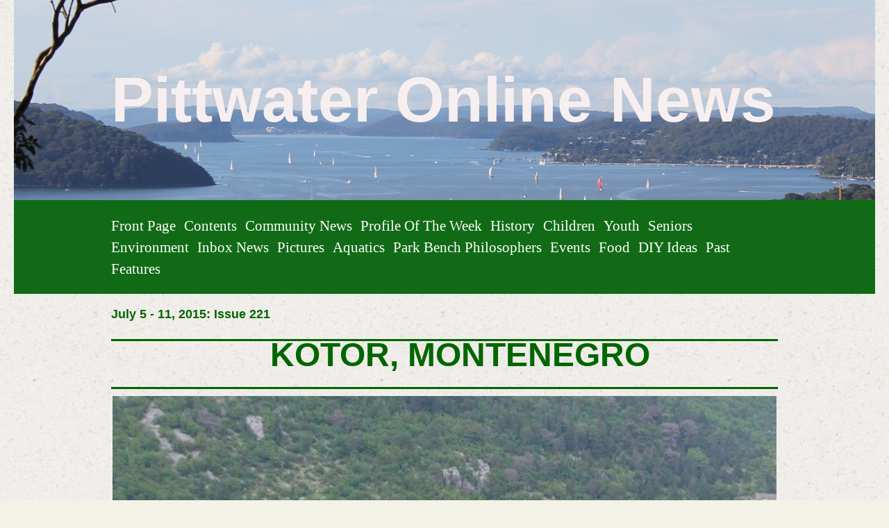

--- FILE ---
content_type: text/html; charset=utf-8
request_url: https://www.pittwateronlinenews.com/kotor---montenegro-by-george-repin.php
body_size: 14711
content:
<!DOCTYPE html>
<!--[if lt IE 7]>      <html class="no-js lt-ie9 lt-ie8 lt-ie7"> <![endif]-->
<!--[if IE 7]>         <html class="no-js lt-ie9 lt-ie8"> <![endif]-->
<!--[if IE 8]>         <html class="no-js lt-ie9"> <![endif]-->
<!--[if gt IE 8]><!--> <html class="no-js"> <!--<![endif]-->
    <head>
        <meta name="viewport" content="width=device-width, initial-scale=1.0">

        <!-- normalize and html5 boilerplate resets -->
        <link rel="stylesheet" href="templates/SuperFlat_v2/resources/css/reset.css">
        <link rel="stylesheet" href="templates/SuperFlat_v2/resources/css/less.build.css">

        <!--[if lte IE 9]>
        <script src="templates/SuperFlat_v2/resources/js/html5shiv.js"></script>
        <script src="templates/SuperFlat_v2/resources/js/html5shiv-printshiv.js"></script>
        <![endif]-->

        <meta http-equiv="content-type" content="text/html; charset=utf-8" />


<title>Pittwater Online News</title>



<meta name="description" content="" />
<meta name="keywords" content="" />


  
  <!-- Start of user defined header tracking codes -->
  <script type="text/javascript">

  var _gaq = _gaq || [];
  _gaq.push(['_setAccount', 'UA-22552585-1']);
  _gaq.push(['_trackPageview']);

  (function() {
    var ga = document.createElement('script'); ga.type = 'text/javascript'; ga.async = true;
    ga.src = ('https:' == document.location.protocol ? 'https://ssl' : 'http://www') + '.google-analytics.com/ga.js';
    var s = document.getElementsByTagName('script')[0]; s.parentNode.insertBefore(ga, s);
  })();

</script>
  <!-- End of user defined header tracking codes -->


  <style type="text/css" id="styleCSS">
    /*
    Some Style Themes enhanced with background textures provided by http://subtlepatterns.com/
*/

body {
    	background-color: #f2f2e6;

    background-image: url(classes/commons/resources/images/backgrounds/rice_paper.png?1001144);
    background-repeat: repeat;
    background-attachment: fixed;
    background-position: top left;
    background-size: auto;
}

/* IOS devices 'bgd-att: fixed' solution */
@media only screen and (max-device-width: 1366px) {
    .bgd-attachment-fixed {
        background-image: none;
    }
    .bgd-attachment-fixed:after {
        content: '';
        position: fixed;
        top: 0;
        left: 0;
        right: 0;
        width: 100%;
        height: 100%;
        background-image: url(classes/commons/resources/images/backgrounds/rice_paper.png?1001144);
        background-repeat: repeat;
        background-position: top left;
        background-size: auto;
        z-index: -2;
    }
}

.Text_2_Default,
.yola_inner_heading_wrap {
  word-wrap: break-word;
}

.yola_bg_overlay{
    display:table;
    table-layout: fixed;
    min-height: 100vh;
    min-width: 100%;
    width:100%;
    height:100%;
}
.yola_outer_content_wrapper {
    padding-top: 0px;
    padding-right: 1.23rem;
    
    padding-left: 1.23rem;
}
.yola_inner_bg_overlay {
    display: table-cell;
    width:100%;
    min-height: 100vh;
    
    vertical-align: top;
}

.yola_banner_wrap {
    text-align: center;
    margin: 0 auto;
}

.yola_outer_heading_wrap {
    text-align: center;
    margin: 0 auto;
    display: table;
    width:100%;
    text-align: center;
    background-attachment: scroll;
    
    
    background-position: center center;
    background-size: auto;
    background-repeat: no-repeat;
    background-image: url(resources/SouthernCrossWildlifeSaversPossumTea%20108.jpg);
}

.yola_inner_heading_wrap {
    display: table-cell;
    vertical-align: middle;
    margin: 0 auto;
    text-align: center;
    
}

.yola_innermost_heading_wrap {
    margin: 0 auto;
    max-width: 960px;
    padding-top:6.2rem;
    padding-right:0rem;
    padding-bottom:6.2rem;
    padding-left:0rem;
}

.yola_banner_wrap nav {
    margin: 0 auto;
    
    padding-top:1.3rem;
    
    padding-bottom:1.3rem;
    
    	background-color: #116b16;

}

.yola_inner_nav_wrap {
    margin: 0 auto;
    max-width: 960px;
}

.yola_banner_wrap nav ul.sys_navigation {
    text-align: left;
}

.yola_banner_wrap h1 {
    text-align: left;
    margin:0;
}

.yola_site_tagline {
    margin:0;
    font-family: 'Montserrat';
    
    font-size: 2.2rem;
    color: #000000;
    text-decoration: none;
    letter-spacing: 5px;
    line-height: 1.5em;
    text-transform: uppercase;
    
}

.yola_site_tagline span {
    display: inline-block;
    margin: 10px 0 0 0;
    
    
    
    
    
}

ul.sys_navigation {
    margin: 0;
    padding: 0;
    text-align: center;
}

ul.sys_navigation li {
    display: inline;
    list-style-type: none;
    margin:0 8px 0 0;
}

.yola_inner_nav_wrap ul.sys_navigation li:last-child {
    margin:0;
}

.yola_content_wrap {
    margin:0 auto;
    max-width: 960px;
    
}

.yola_content_column {
	margin:0 auto;
    min-height:200px;
    max-width: 960px;
}

.yola_inner_content_column {
    padding-top:1.3rem;
    
    
    
}

.yola_inner_footer_wrap {
    padding: 0 20px;
}

div[id*='sys_region_'] {
    padding-left: 0 ! important;
    padding-right: 0 ! important;
}

.yola_site_logo {
    
}

#sys_heading.yola_hide_logo img {
    display:none;
}
#sys_heading.yola_hide_logo span {
    display:inline;
}

#sys_heading.yola_show_logo img {
    display:inline;
    max-width: 100%;
    height: auto;
}
a#sys_heading.yola_show_logo {
    font-size:14px;
}
#sys_heading.yola_show_logo span {
    display:none;
}

.yola_footer_wrap {
    margin:0 auto;
    max-width: 960px;
}

.yola_footer_column {
    margin:0 auto;
    max-width: 960px;
    display: none;
}

footer {
    padding-top: 1.3rem;
    padding-right: 0.6rem;
    padding-bottom: 1.3rem;
    padding-left: 0.6rem;
    font-family: 'Source Sans Pro';
    font-size: 1rem;
    color: #000000;
    line-height: 1.5em;
    letter-spacing: 2px;
    text-transform: none;
    
}

span.yola_footer_socialbuttons{
    display:inline-block;
    line-height:0;
    margin:0;
    padding:0;
    display:inline-block;
    position:static;
    float:left;
    width:146px;
    height:20px;
    display: none;
}

.sys_yola_form .submit,
.sys_yola_form input.text,
.sys_yola_form input.email,
.sys_yola_form input.tel,
.sys_yola_form input.url,
.sys_yola_form textarea {
    font-family: 'Arial','Arial Unicode MS';
    font-size: 1rem;
    line-height: 1.2em;
    letter-spacing: 0px;
    text-transform: none;
}

div.sys_yola_form {
    padding:0 !important;
}

div.sys_yola_form form{
    margin:0 !important;
    padding:0 !important;
}

.sys_layout h2, .sys_txt h2, .sys_layout h3, .sys_txt h3, .sys_layout h4, .sys_txt h4, .sys_layout h5, .sys_txt h5, .sys_layout h6, .sys_txt h6, .sys_layout p, .sys_txt p {
    margin-top:0;
}


div[id*='sys_region_'] {
    padding:0 !important;
}

blockquote {
    margin-top: 10px;
    margin-bottom: 10px;
    margin-left: 50px;
    padding-left: 15px;
    border-left: 3px solid #000000;;
    
    
    
    
    
    
    
    font-style: italic;
}

.mob_menu {
  display: none;
}

.new-text-widget img, .old_text_widget img {
  max-width: 100%;
}

/* A rendered screen width > 736px excludes event the largest of mobile
 * phones such as the iPhone 6+ in landscape mode. Everything smaller than
 * these devices will have the following styles applied.
 */
@media only screen and (max-width: 736px) {
  html {
    font-size: 80%;
  }

  #sys_heading {
    word-wrap: break-word;
    word-break: break-word;
  }

  .small_device_hide {
    opacity: 0;
  }

  .yola_bg_overlay, .yola_inner_bg_overlay {
     display: block;
  }

  /* Zero out padding of the heading wrapper */
  .yola_inner_heading_wrap.top .yola_innermost_heading_wrap,
  .yola_inner_heading_wrap.bottom .yola_innermost_heading_wrap,
  .yola_inner_heading_wrap.left .yola_innermost_heading_wrap,
  .yola_inner_heading_wrap.right .yola_innermost_heading_wrap {
      padding-left: 0;
      padding-right: 0;
  }

  /* Make all image widgets center aligned */
 .Image_Default img {
      display: block;
      margin: 0 auto;
  }

  /* Center button widgets in column dividers */
  .column_divider .sys_button {
      text-align: center;
  }

  /* Make column dividers snap to one over another */
  .yola_inner_heading_wrap.left #yola_heading_block, .yola_inner_heading_wrap.right #yola_heading_block {
      float: none;
  }

  #sys_heading {
      word-wrap: break-word;
      word-break: break-word;
  }

  body .column_divider .left, body .column_divider .right {
      width: 100%;
      padding-left: 0;
      padding-right: 0;
  }

  .mob_menu a:visited {
      color: #fff;
  }

  .mob_menu {
      display: block;
      background-color: #fff;
      z-index: 1;
      background: #f2f2e6;
      
      background: rgba(17,107,22,1.00);
  }

  .mob_menu.menu_open {
      position: absolute;
      min-height: 100%;
      
      margin: 0;
      top: 0;
      left: 0;
      right: 0;
  }

  .mob_menu.menu_open ~ header {
    display: none;
  }

  .yola_outer_content_wrapper {
      display: block;
      padding-top: 0;
  }

  .mob_menu_overlay {
      display: none;
  }

  .menu_open .mob_menu_overlay  {
      display: block;
  }

  .mob_menu_toggle {
      display: block;
      padding-top: 5%;
      padding-bottom: 6%;
      text-align: center;
      color: #666;
      cursor: pointer;
  }
  .mob_submenu_toggle {
      list-style: none;
      text-align: center;
      padding: 0;
      margin: 0;
  }
  #sys_heading span {
      font-size: 35px;
  }
  .sys_navigation {
      display: none;
  }

  .mobile_ham {
      stroke: #ffffff;
  }

  .mobile_quit {
      display: none;
  }

  .menu_open .mobile_ham {
      display: none;
  }

  .menu_open .mobile_quit {
      display: inline;
      stroke: #ffffff;
  }

  .mob_menu_list {
      font-family: 'Archivo Narrow';
      font-weight: lighter;
      margin: 0;
      font-size: 2.2em;
      line-height: 2;
      letter-spacing: 0.1em;
      list-style: none;
      text-align: center;
      padding: 0;
      -webkit-animation-duration: .2s;
      -webkit-animation-fill-mode: both;
      -webkit-animation-name: fadeInUp;
      -moz-animation-duration: .2s;
      -moz-animation-fill-mode: both;
      -moz-animation-name: fadeInUp;
      -o-animation-duration: .2s;
      -o-animation-fill-mode: both;
      -o-animation-name: fadeInUp;
      animation-duration: .2s;
      animation-fill-mode: both;
      animation-name: fadeInUp;
  }

  .mob_menu_overlay .mob_menu_list a {
      color: #ffffff;
  }

  .mob_more_toggle {
      cursor: pointer;
      background: none;
      border: none;
      outline: none;
      padding: 8px;
      margin-bottom: -2.5%;
      margin-left: 0.5%;
      stroke: #ffffff;
  }

  .up_arrow {
      display: none;
  }

  .sub_menu_open svg .down_arrow {
      display: none;
  }

  .sub_menu_open .up_arrow {
      display: inline;
  }

  .mob_menu_overlay .mob_menu_list .selected a {
      color: #a2deab;
  }

  .sub_menu_open a {
      color: #a2deab;
  }

  .mob_menu_list .sub_menu_open a {
      color: #a2deab;
  }

  .sub_menu_open .mob_more_toggle {
      stroke: #a2deab;
  }

  .mob_submenu_list {
      font-family: 'Archivo Narrow';
      font-weight: lighter;
      list-style: none;
      text-align: center;
      padding: 0 0 5% 0;
      margin: 0;
      line-height: 1.6;
      display: none;
      -webkit-animation-duration: .2s;
      -webkit-animation-fill-mode: both;
      -webkit-animation-name: fadeInUp;
      -moz-animation-duration: .2s;
      -moz-animation-fill-mode: both;
      -moz-animation-name: fadeInUp;
      -o-animation-duration: .2s;
      -o-animation-fill-mode: both;
      -o-animation-name: fadeInUp;
      animation-duration: .2s;
      animation-fill-mode: both
      animation-name: fadeInUp;
  }

  .sub_menu_open .mob_submenu_list{
      display: block;
  }

  .mob_submenu_items {
      font-size: 0.75em;
  }
  .mob_menu_list .mob_nav_selected {
      color: #a2deab;
  }

  .menu_open ~ .yola_outer_content_wrapper {
      display: none;
  }

  .new-text-widget img, .old_text_widget img {
    height: auto;
  }

  @-webkit-keyframes fadeInUp {
    0% {
      opacity: 0;
      -webkit-transform: translate3d(0, 100%, 0);
      transform: translate3d(0, 100%, 0);
    }
    100% {
      opacity: 1;
      -webkit-transform: none;
      transform: none;
    }
  }

  @-moz-keyframes fadeInUp {
    0% {
      opacity: 0;
      -moz-transform: translate3d(0, 100%, 0);
      transform: translate3d(0, 100%, 0);
    }
    100% {
      opacity: 1;
      -moz-transform: none;
      transform: none;
    }
  }

  @-o-keyframes fadeInUp {
    0% {
      opacity: 0;
      -o-transform: translate3d(0, 100%, 0);
      transform: translate3d(0, 100%, 0);
    }
    100% {
      opacity: 1;
      -o-transform: none;
      transform: none;
    }
  }

  @keyframes fadeInUp {
    0% {
      opacity: 0;
      transform: translate3d(0, 100%, 0);
    }
    100% {
      opacity: 1;
      transform: none;
    }
  }

}
  </style>


<script src="//ajax.googleapis.com/ajax/libs/webfont/1.4.2/webfont.js" type="text/javascript"></script>

      <style type="text/css">
      @import url("//fonts.sitebuilderhost.net/css?family=Montserrat%3Aregular|Archivo+Narrow%3Aregular&subset=latin,latin-ext");
    </style>
  
  <style type="text/css" id="styleOverrides">
    /* ======================
*
*  Site Style Settings
*
=========================*/
/* Paragraph text (p) */

.content p, #content p, .HTML_Default p, .Text_Default p, .sys_txt p, .sys_txt a, .sys_layout p, .sys_txt, .sys_layout  {
    font-family: 'Arial','Arial Unicode MS';
    
    font-size: 1rem;
    color: #000000;
    line-height: 1.2em;
    letter-spacing: 0px;
    text-transform: none;
}

/* Navigation */
.sys_navigation a, .ys_menu_2, div#menu ul, div#menu ul li a, ul.sys_navigation li a, div.sys_navigation ul li.selected a, div.sys_navigation ul li a, #navigation li a, div.ys_menu ul a:link, div.ys_menu ul a:visited, div.ys_nav ul li a, #sys_banner ul li a {
    font-family: 'Archivo Narrow';
    
    font-size: 1.3rem;
    color: #ffffff;
    text-decoration: none;
    letter-spacing: 0px;
    line-height: 1.5em;
    text-transform: capitalize;
}


/* Navigation:selected */
div.sys_navigation ul li.selected a, div#menu ul li.selected a, #navigation li.selected a, div.ys_menu ul li.selected a:link, div.ys_menu ul li.selected a:visited, div.ys_nav ul li.selected a, #sys_banner ul li.selected a {
    color: #a2deab;
}

/* Navigation:hover */
div.sys_navigation ul li a:hover, div#menu ul li a:hover, #navigation li a:hover, div.ys_menu ul a:hover, div.ys_nav ul li a:hover, div.ys_menu ul li a:hover, #sys_banner ul li a:hover {
    color: #a2deab;
}

/* Site Title */
#sys_heading, a#sys_heading, #sys_banner h1 a, #header h1 a, div#heading h1 a {
    font-family: 'Arial','Arial Unicode MS';
    
    font-size: 5.68rem;
    color: #f7efef;
    text-decoration: none;
    letter-spacing: 0rem;
    line-height: 1em;
    text-transform: none;
}

/* Hyperlinks (a, a:hover, a:visited) */
a, .sys_txt a:link, .sys_layout a:link {color: #1221eb;}
a, .sys_txt a:link, .sys_layout a:link {text-decoration: none;}
a:visited, .sys_txt a:visited, .sys_layout a:visited {color: #0e78f0;}
a:hover, .sys_txt a:hover, .sys_layout a:hover {color: #000000;}
a:hover, .sys_txt a:hover, .sys_layout a:hover {text-decoration: underline;}

/* Headings (h2, h3, h4, h5, h6) */
.sys_layout h2, .sys_txt h2 {
    font-family: 'Arial','Arial Unicode MS';
    font-weight: bold;
    font-size: 2.4rem;
    color: #0d0101;
    text-decoration: none;
    letter-spacing: 0px;
    line-height: 1.1em;
    text-transform: capitalize;
}

.sys_layout h2 a, .sys_layout h2 a:link, .sys_layout h2 a:hover, .sys_layout h2 a:visited {
    font-family: 'Arial','Arial Unicode MS';
    font-weight: bold;
    font-size: 2.4rem;
    color: #0d0101;
    letter-spacing: 0px;
    line-height: 1.1em;
    text-transform: capitalize;
}

.sys_layout h3, .sys_txt h3 {
    font-family: 'Arial','Arial Unicode MS';
    
    font-size: 1.3rem;
    color: #000000;
    text-decoration: none;
    letter-spacing: 2px;
    line-height: 0.8em;
    text-transform: uppercase;
}

.sys_layout h3 a, .sys_layout h3 a:link, .sys_layout h3 a:hover, .sys_layout h3 a:visited {
    font-family: 'Arial','Arial Unicode MS';
    
    font-size: 1.3rem;
    color: #000000;
    letter-spacing: 2px;
    line-height: 0.8em;
    text-transform: uppercase;
}

.sys_layout h4, .sys_txt h4 {
    font-family: 'Arial','Arial Unicode MS';
    
    font-size: 1rem;
    color: #000000;
    text-decoration: none;
    letter-spacing: 1px;
    line-height: 1.3em;
    text-transform: uppercase;
}

.sys_layout h4 a, .sys_layout h4 a:link, .sys_layout h4 a:hover, .sys_layout h4 a:visited {
    font-family: 'Arial','Arial Unicode MS';
    
    font-size: 1rem;
    color: #000000;
    letter-spacing: 1px;
    line-height: 1.3em;
    text-transform: uppercase;
}

.sys_layout h5, .sys_txt h5 {
    font-family: 'Arial','Arial Unicode MS';
    
    font-size: 0.8rem;
    color: #000000;
    text-decoration: none;
    letter-spacing: 1px;
    line-height: 1.5em;
    text-transform: uppercase;
}

.sys_layout h5 a, .sys_layout h5 a:link, .sys_layout h5 a:hover, .sys_layout h5 a:visited {
    font-family: 'Arial','Arial Unicode MS';
    
    font-size: 0.8rem;
    color: #000000;
    letter-spacing: 1px;
    line-height: 1.5em;
    text-transform: uppercase;
}

.sys_layout h6, .sys_txt h6 {
    font-family: 'Arial','Arial Unicode MS';
    
    font-size: 0.7rem;
    color: #000000;
    text-decoration: none;
    letter-spacing: 1px;
    line-height: 1.5em;
    text-transform: uppercase;
}

.sys_layout h6 a, .sys_layout h6 a:link, .sys_layout h6 a:hover, .sys_layout h6 a:visited {
    font-family: 'Arial','Arial Unicode MS';
    
    font-size: 0.7rem;
    color: #000000;
    letter-spacing: 1px;
    line-height: 1.5em;
    text-transform: uppercase;
}

/*button widget*/
.sys_layout .sys_button a, .sys_layout .sys_button a:link, .sys_layout .sys_button a:visited {
    display:inline-block;
    text-decoration: none;
}
.sys_layout .sys_button a:link, .sys_layout .sys_button a:visited {
    cursor:pointer;
}
.sys_layout .sys_button a {
    cursor:default;
}

.sys_layout .sys_button.square a, .sys_layout .sys_button.square a:link {
    border-radius:0px;
}
.sys_layout .sys_button.rounded a, .sys_layout .sys_button.rounded a:link {
    border-radius:3px;
}
.sys_layout .sys_button.pill a, .sys_layout .sys_button.pill a:link {
    border-radius:90px;
}

/*button sizes*/
.sys_layout .sys_button.small a, .sys_layout .sys_button.small a:link, .sys_layout .sys_button.small a:visited {font-size: 0.8rem;padding-top:0.6rem;padding-bottom:0.6rem;padding-left:1.5rem;padding-right:1.5rem;}
.sys_layout .sys_button.medium a, .sys_layout .sys_button.medium a:link, .sys_layout .sys_button.medium a:visited {font-size: 0.9rem;padding-top:0.9rem;padding-bottom:0.9rem;padding-left:2.3rem;padding-right:2.3rem;}
.sys_layout .sys_button.large a, .sys_layout .sys_button.large a:link, .sys_layout .sys_button.large a:visited {font-family: 'Montserrat';font-size: 1.3rem;padding-top:1.3rem;padding-bottom:1.3rem;padding-left:4.4rem;padding-right:4.4rem;}

/*button styles:small*/
.sys_layout .sys_button.small.outline a, .sys_layout .sys_button.small.outline a:link {
    border-color:#333333;
    color: #333333;
    border-style: solid;
    border-width: 2px;
}
.sys_layout .sys_button.small.outline a:visited {
    color: #333333;
}
.sys_layout .sys_button.small.solid a, .sys_layout .sys_button.small.solid a:link {
    	background-color: #333333;

    color: #ffffff;
    border-color:#333333;
    border-style: solid;
    border-width: 2px;
}
.sys_layout .sys_button.small.solid a:visited {
    color: #ffffff;
}
.sys_layout .sys_button.small.outline a:hover {
    background-color: #333333;
    color: #ffffff;
    text-decoration: none;
}

/*button styles:medium*/
.sys_layout .sys_button.medium.outline a, .sys_layout .sys_button.medium.outline a:link {
    border-color:#333333;
    color: #333333;
    border-style: solid;
    border-width: 2px;
}
.sys_layout .sys_button.medium.outline a:visited {
    color: #333333;
}
.sys_layout .sys_button.medium.solid a, .sys_layout .sys_button.medium.solid a:link {
    	background-color: #333333;

    color: #ffffff;
    border-color:#333333;
    border-style: solid;
    border-width: 2px;
}
.sys_layout .sys_button.medium.solid a:visited {
    color: #ffffff;
}
.sys_layout .sys_button.medium.outline a:hover {
    background-color: #333333;
    color: #ffffff;
    text-decoration: none;
}
/*button styles:large*/
.sys_layout .sys_button.large.outline a, .sys_layout .sys_button.large.outline a:link {
    border-color:rgba(39,99,48,1.00);
    color: rgba(39,99,48,1.00);
    border-style: solid;
    border-width: 2px;
}
.sys_layout .sys_button.large.outline a:visited {
    color: rgba(39,99,48,1.00);
}
.sys_layout .sys_button.large.solid a, .sys_layout .sys_button.large.solid a:link {
    	background-color: #276330;

    color: #ffffff;
    border-color:rgba(39,99,48,1.00);
    border-style: solid;
    border-width: 2px;
}
.sys_layout .sys_button.large.solid a:visited {
    color: #ffffff;
}
.sys_layout .sys_button.large.outline a:hover {
    background-color: rgba(39,99,48,1.00);
    color: #ffffff;
    text-decoration: none;
}

.sys_layout .sys_button.solid a:hover {
    text-decoration: none;
    opacity: .8;
}  </style>

  



<script type="text/javascript" src="//ajax.googleapis.com/ajax/libs/jquery/1.11.1/jquery.min.js"></script>
<script type="text/javascript">window.jQuery || document.write('<script src="/components/bower_components/jquery/dist/jquery.js"><\/script>')</script>
<link rel="stylesheet" type="text/css" href="classes/commons/resources/flyoutmenu/flyoutmenu.css?1001144" />
<script type="text/javascript" src="classes/commons/resources/flyoutmenu/flyoutmenu.js?1001144"></script>
<link rel="stylesheet" type="text/css" href="classes/commons/resources/global/global.css?1001144" />


<script type="text/javascript">
  var swRegisterManager = {
    goals: [],
    add: function(swGoalRegister) {
      this.goals.push(swGoalRegister);
    },
    registerGoals: function() {
      while(this.goals.length) {
        this.goals.shift().call();
      }
    }
  };

  window.swPostRegister = swRegisterManager.registerGoals.bind(swRegisterManager);
</script>

  
  
  
  
  
  

    </head>
    <body id="sys_background" lang="en" class="bgd-attachment-fixed">
        
        <div class="yola_bg_overlay">
            <div class="yola_inner_bg_overlay">
              <div class="yola_outer_content_wrapper">
                                        <nav class="mob_menu">
                      <div class="mob_menu_toggle"><!--Mobile Nav Toggle-->
                          <svg class="mobile_ham" width="40" height="25">
                            <line x1="0" y1="3" x2="40" y2="3" stroke-width="2"/>
                            <line x1="0" y1="13" x2="40" y2="13" stroke-width="2"/>
                            <line x1="0" y1="23" x2="40" y2="23" stroke-width="2"/>
                          </svg>
                          <svg class="mobile_quit" width="26" height="50">
                              <line x1="0" y1="1" x2="26" y2="25" stroke-width="2"/>
                              <line x1="0" y1="25" x2="26" y2="1" stroke-width="2"/>
                          </svg>
                      </div>
                      <div class="mob_menu_overlay"> <!--Mobile Nav Overlay-->
                          <ul class="mob_menu_list">
      <li class="">
      <a href="./" title="Front Page">Front Page</a>
              <svg class="mob_more_toggle" x="0px" y="0px" height="24" width="24" viewBox="0 0 24 24" enable-background="new 0 0 24 24" xml:space="preserve">
          <circle cx="12" cy="12" r="11" stroke-width="1.5" fill="none" />
          <line class="down_arrow" x1="5" y1="10" x2="12" y2="17" stroke-width="2" />
          <line class="down_arrow" x1="12" y1="17" x2="19" y2="10" stroke-width="2" />
          <line class="up_arrow" x1="5" y1="15" x2="12" y2="8" stroke-width="2" />
          <line class="up_arrow" x1="12" y1="8" x2="19" y2="15" stroke-width="2" />
        </svg>
        <ul class="mob_submenu_list">
                      <li>
              <a class="mob_submenu_items" href="about-us.php" title="About us">About us</a>
            </li>
                      <li>
              <a class="mob_submenu_items" href="contact-us.php" title="Contact us">Contact us</a>
            </li>
                  </ul>
            </li>
      <li class="">
      <a href="contents.php" title="Contents">Contents</a>
          </li>
      <li class="">
      <a href="community-news.php" title="Community News">Community News</a>
          </li>
      <li class="">
      <a href="profile-of-the-week.php" title="Profile of the Week">Profile of the Week</a>
          </li>
      <li class="">
      <a href="history.php" title="History">History</a>
          </li>
      <li class="">
      <a href="children.php" title="Children">Children</a>
          </li>
      <li class="">
      <a href="youth.php" title="Youth">Youth</a>
          </li>
      <li class="">
      <a href="seniors.php" title="Seniors">Seniors</a>
          </li>
      <li class="">
      <a href="environment.php" title="Environment">Environment</a>
          </li>
      <li class="">
      <a href="inbox-news.php" title="Inbox News">Inbox News</a>
          </li>
      <li class="">
      <a href="pictures.php" title="Pictures">Pictures</a>
          </li>
      <li class="">
      <a href="aquatics.php" title="Aquatics">Aquatics</a>
          </li>
      <li class="">
      <a href="park-bench-philosophers.php" title="Park Bench Philosophers">Park Bench Philosophers</a>
          </li>
      <li class="">
      <a href="events-in-sydney.php" title="Events">Events</a>
          </li>
      <li class="">
      <a href="food.php" title="Food">Food</a>
          </li>
      <li class="">
      <a href="diy-ideas.php" title="DIY Ideas">DIY Ideas</a>
          </li>
      <li class="">
      <a href="past-features.php" title="Past Features">Past Features</a>
          </li>
  </ul>
                      </div>
                    </nav>
                    
                    <header role="banner">
                                                <div class="yola_banner_wrap">
                            <div id="sys_banner" class="yola_outer_heading_wrap">
                                <div class="yola_inner_heading_wrap">
                                    <div class="yola_innermost_heading_wrap">
                                        <h1>
                                            <a id="sys_heading" class="yola_hide_logo" href="./">
                                                <img class="yola_site_logo" src="" alt="Pittwater Online News" >
                                                <span>Pittwater Online News</span>
                                            </a>
                                        </h1>
                                        <h2 class="yola_site_tagline" style="display:none"><span></span></h2>
                                    </div>
                                </div>
                            </div>
                            <nav role="navigation" class="small_device_hide">
                                <div class="yola_inner_nav_wrap">
                                    <div class='sys_navigation'>
                                        <ul class="sys_navigation">
                    <li id="ys_menu_0">
                    <a href="./" title="Front Page">Front Page</a>
        </li>
                    <li id="ys_menu_1">
                    <a href="contents.php" title="Contents">Contents</a>
        </li>
                    <li id="ys_menu_2">
                    <a href="community-news.php" title="Community News">Community News</a>
        </li>
                    <li id="ys_menu_3">
                    <a href="profile-of-the-week.php" title="Profile of the Week">Profile of the Week</a>
        </li>
                    <li id="ys_menu_4">
                    <a href="history.php" title="History">History</a>
        </li>
                    <li id="ys_menu_5">
                    <a href="children.php" title="Children">Children</a>
        </li>
                    <li id="ys_menu_6">
                    <a href="youth.php" title="Youth">Youth</a>
        </li>
                    <li id="ys_menu_7">
                    <a href="seniors.php" title="Seniors">Seniors</a>
        </li>
                    <li id="ys_menu_8">
                    <a href="environment.php" title="Environment">Environment</a>
        </li>
                    <li id="ys_menu_9">
                    <a href="inbox-news.php" title="Inbox News">Inbox News</a>
        </li>
                    <li id="ys_menu_10">
                    <a href="pictures.php" title="Pictures">Pictures</a>
        </li>
                    <li id="ys_menu_11">
                    <a href="aquatics.php" title="Aquatics">Aquatics</a>
        </li>
                    <li id="ys_menu_12">
                    <a href="park-bench-philosophers.php" title="Park Bench Philosophers">Park Bench Philosophers</a>
        </li>
                    <li id="ys_menu_13">
                    <a href="events-in-sydney.php" title="Events">Events</a>
        </li>
                    <li id="ys_menu_14">
                    <a href="food.php" title="Food">Food</a>
        </li>
                    <li id="ys_menu_15">
                    <a href="diy-ideas.php" title="DIY Ideas">DIY Ideas</a>
        </li>
                    <li id="ys_menu_16">
                    <a href="past-features.php" title="Past Features">Past Features</a>
        </li>
    </ul>
            <div id="ys_submenu_0" class="ys_submenu">
            <div class='ys_submenu_inner'>
                <ul>
                                            <li>
                            <a href="about-us.php">About us</a>
                        </li>
                                            <li>
                            <a href="contact-us.php">Contact us</a>
                        </li>
                                    </ul>
            </div>
        </div>
                                                                                     
<script>
/* jshint ignore:start */
$(document).ready(function() {
    flyoutMenu.initFlyoutMenu(
        [{"name":"Front Page","title":"Front Page","href":".\/","children":[{"name":"About us","title":"About us","href":"about-us.php"},{"name":"Contact us","title":"Contact us","href":"contact-us.php"}]},{"name":"Contents","title":"Contents","href":"contents.php","children":[]},{"name":"Community News","title":"Community News","href":"community-news.php","children":[]},{"name":"Profile of the Week","title":"Profile of the Week","href":"profile-of-the-week.php","children":[]},{"name":"History","title":"History","href":"history.php","children":[]},{"name":"Children","title":"Children","href":"children.php","children":[]},{"name":"Youth","title":"Youth","href":"youth.php","children":[]},{"name":"Seniors","title":"Seniors","href":"seniors.php","children":[]},{"name":"Environment","title":"Environment","href":"environment.php","children":[]},{"name":"Inbox News","title":"Inbox News","href":"inbox-news.php","children":[]},{"name":"Pictures","title":"Pictures","href":"pictures.php","children":[]},{"name":"Aquatics","title":"Aquatics","href":"aquatics.php","children":[]},{"name":"Park Bench Philosophers","title":"Park Bench Philosophers","href":"park-bench-philosophers.php","children":[]},{"name":"Events","title":"Events","href":"events-in-sydney.php","children":[]},{"name":"Food","title":"Food","href":"food.php","children":[]},{"name":"DIY Ideas","title":"DIY Ideas","href":"diy-ideas.php","children":[]},{"name":"Past Features","title":"Past Features","href":"past-features.php","children":[]}]
    , 'flyover');
});
/* jshint ignore:end */
</script>

                                    </div>
                                    <div style="clear:both;"></div>
                                </div>
                            </nav>
                        </div>
                        
                    </header>

                    <main class="yola_content_wrap" role="main">
                        <div class="yola_content_column">
                            <div class="yola_inner_content_column clearFix">
                                <style media="screen">
  .layout_1-column {
    width: 100%;
    padding: 0;
    margin: 0;
  }

  .layout_1-column:after {
    content: "";
    display: table;
    clear: both;
  }

  .zone_top {
    margin: 0;
    padding: 5px;
    vertical-align: top;
    line-height: normal;
    min-width: 100px;
  }
</style>

<div class="layout_1-column sys_layout">
    <div id="layout_row1">
        <div id="sys_region_1" class="zone_top" ><div id="Ibd749c19bbef417fbe6a32e575b41b2c" style="display:block;clear: both;" class="Text_Default"><style>.old_text_widget img {max-width: 100%;height: auto;}.old_text_wdiget {margin: 0;padding: 0;overflow: hidden;color: ;font: ;background-color: ;}</style><div id="Ibd749c19bbef417fbe6a32e575b41b2c_sys_txt" class="sys_txt old_text_widget clear_fix"><div id="I29915" class="Text_Default" style="font-family: Arial, Helvetica, sans-serif; clear: both;"><div id="I29915_sys_txt" class="sys_txt old_text_widget clear_fix" style="font-family: Arial, Helvetica, sans-serif; margin: 0px; padding: 0px;"><p style="font-family: Arial, Helvetica, sans-serif;"><strong><font size="4" color="#006600" face="Arial, Arial Unicode MS">July 5 - 11, 2015: Issue 221</font></strong></p></div></div><div id="I34289" class="Horizontal_Line_Default" style="font-family: Arial, Helvetica, sans-serif; clear: both; margin: 10px 0px;"><div style="border-bottom-width: 3px; border-bottom-style: solid; border-bottom-color: rgb(0, 102, 0); font-size: 0px; padding: 0px; margin: 0px; height: 0px; line-height: 0;"></div></div><div id="I52170" class="Text_Default" style="font-family: Arial, Helvetica, sans-serif; clear: both;"><div id="I52170_sys_txt" class="sys_txt old_text_widget clear_fix" style="font-family: Arial, Helvetica, sans-serif; margin: 0px; padding: 0px;"><p style="font-family: Arial, Helvetica, sans-serif; text-align: center;"><font size="7"><span style="color: rgb(0, 102, 0);">&nbsp;</span><span style="color: rgb(0, 102, 0);">&nbsp;</span></font><span style="color: rgb(0, 102, 0); font-size: xx-large;">&nbsp;</span><span style="color: rgb(0, 102, 0); font-size: xx-large;">&nbsp;</span><b style="color: rgb(0, 102, 0);"><font size="7">KOTOR, MONTENEGRO</font></b></p></div></div><div id="I47392" class="Horizontal_Line_Default" style="font-family: Arial, Helvetica, sans-serif; clear: both; margin: 10px 0px;"><div style="border-bottom-width: 3px; border-bottom-style: solid; border-bottom-color: rgb(0, 102, 0); font-size: 0px; padding: 0px; margin: 0px; height: 0px; line-height: 0;"></div></div><div id="I8542a0fbf40f44acd27277d74fb6ce99" class="Image_Default" style="font-family: Arial, Helvetica, sans-serif; clear: both; text-align: center;"><img id="I8542a0fbf40f44acd27277d74fb6ce99_img" src="https://www.pittwateronlinenews.com/resources/P1000626%20-%20Edit.jpg.opt940x653o0%2C0s940x653.jpg" style="box-sizing: border-box; width: 956px; border: none;"></div><div id="Iea553ed5c60642e7eaf6398d427d9603" class="Text_Default" style="font-family: Arial, Helvetica, sans-serif; clear: both;"><div id="Iea553ed5c60642e7eaf6398d427d9603_sys_txt" class="sys_txt old_text_widget clear_fix" style="font-family: Arial, Helvetica, sans-serif; margin: 0px; padding: 0px;"><p style="font-family: Arial, Helvetica, sans-serif; text-align: center;"><font size="3">Island of Saint George - Ostrovo Sveti Dorde</font></p></div></div><div id="I9bd661e851064c03aebc4aac0bbaef3d" class="Horizontal_Line_Default" style="font-family: Arial, Helvetica, sans-serif; clear: both; margin: 10px;"><div style="border-bottom-width: 1px; border-bottom-style: solid; border-bottom-color: rgb(0, 102, 0); font-size: 0px; padding: 0px; margin: 0px; height: 0px; line-height: 0;"></div></div><div id="Ic30b53fe3cc94a61f35c3ae3649db262" class="Text_Default" style="font-family: Arial, Helvetica, sans-serif; clear: both;"><div id="Ic30b53fe3cc94a61f35c3ae3649db262_sys_txt" class="sys_txt old_text_widget clear_fix" style="font-family: Arial, Helvetica, sans-serif; margin: 0px; padding: 0px;"><p style="font-family: Arial, Helvetica, sans-serif; text-align: center;"><font size="6" color="#006600">&nbsp;<b>KOTOR, MONTENEGRO</b></font></p><p style="font-family: Arial, Helvetica, sans-serif; text-align: center;"><b><font size="5">By George Repin</font></b></p><p style="font-family: Arial, Helvetica, sans-serif;"><font size="3">Montenegro is a small Balkan country with a coast on the Adriatic Sea to the south-west. &nbsp;It is bordered by Croatia to the west, Bosnia and Herzegovina to the north-west, Serbia to the north-east and Albania to the south east.</font></p><p style="font-family: Arial, Helvetica, sans-serif;"><font size="3">The use of the name&nbsp;<i>Montenegro</i>&nbsp;dates back to the 15th Century at the time of Venetian hegemony and derives from the appearance of the dark, basaltic mountains in the region. It means&nbsp;<i>Black Mountain</i>.</font></p><p style="font-family: Arial, Helvetica, sans-serif;"><font size="3">Over the centuries it has been occupied by many power, with records of the Romans in 9 CE. &nbsp;For a time it enjoyed an unique autonomy within the Ottoman Empire. On the breakup of Tito’s Jugoslavia Montenegro remained part of a smaller Federal Republic with Serbia until a referendum on 21 May, 2000, when 55.5% of the population voted for independence. On 3 June, 2000 the Montenegrin Parliament declared the independence of Montenegro, formally confirming the result of the referendum. &nbsp;Serbia did not object to the declaration.</font></p><p style="font-family: Arial, Helvetica, sans-serif;"><font size="3">According to 2011 official data the total population of Montenegro was 620,029 of whom 45.0% were Montenegrins and 28.7% Serbs.&nbsp;</font></p><p style="font-family: Arial, Helvetica, sans-serif;"><font size="3">Kotor is located in a secluded part of the Gulf of Kotor. &nbsp;The old port, which is in the Bay of Kotor is surrounded by fortifications built during the Venetian period. Contrary to an immediate impression the bay is not a fjord but a submerged river canyon.</font></p><p style="font-family: Arial, Helvetica, sans-serif;"><font size="3">Kotor has one of the best preserved medieval towns in the Adriatic and is a UNESCO world heritage site. &nbsp;Its ancient walls stretch for 4.5 Kms above and around the Old Town.</font></p><p style="font-family: Arial, Helvetica, sans-serif;"><font size="3">Kotor is still the seat of the Catholic Bishopric of Kotor, which covers the whole gulf, although the percentage of Catholics has fallen considerably during the past century. &nbsp;In 2011 78% of citizens of Kotor were Othrodox Christians and 13% Roman Catholic.</font></p><p style="font-family: Arial, Helvetica, sans-serif; text-align: center;"><font size="3"></font></p><p style="font-family: Arial, Helvetica, sans-serif; text-align: center;"><img src="https://www.pittwateronlinenews.com/resources/P1000572%20-%20Edit.jpg?timestamp=1435193601378"></p><p style="font-family: Arial, Helvetica, sans-serif; text-align: center;"><font size="3">The Maritime Gate - the entrance to the Old Town of Kotor</font></p><p style="font-family: Arial, Helvetica, sans-serif;"><font size="3">Two interesting islets are features of the Bay of Kotor</font></p><p style="font-family: Arial, Helvetica, sans-serif;"><font size="3">•&nbsp;Sveti Dorde (<i>Island of Saint George</i>) with a Benedictine monastery from the 12th Century and the graveyard for the old nobility in the area.</font></p><p style="font-family: Arial, Helvetica, sans-serif;"><font size="3">•&nbsp;Gospa od Škrpjels (<i>Our Lady of the Rocks</i>) – an artificial island of rocks and old and seized ships loaded with rocks. According to legend the islet was made over the centuries by local seamen, keeping an ancient oath, laying a rock in the Bay upon returning from each successful voyage. The custom of throwing rocks into the sea continues today, &nbsp;when the locals take to their boats at sunset on&nbsp;</font><span style="font-size: medium;">July 22 every year and throw rocks into the sea, widening the islet.</span></p><p style="font-family: Arial, Helvetica, sans-serif;"><font size="3">A road with twenty-five sharp hairpin bends goes up the mountain overlooking Kotor to Cerinje a farming area on the plateau above, providing spectacular views on the way up. &nbsp;It was built by the Austrians from 1879 to 1884.</font></p><p style="font-family: Arial, Helvetica, sans-serif; text-align: center;"><img src="https://www.pittwateronlinenews.com/resources/Kotor%20-%201071%20-%20Edit.jpg?timestamp=1435193193099" style="margin: 4px; padding: 0px;"></p><p style="font-family: Arial, Helvetica, sans-serif; text-align: center;"><font size="3">The zig zag road from Kotor to Cetinje</font></p><p style="font-family: Arial, Helvetica, sans-serif;"><font size="3">Above the Sea Gate, the entrance to the Old Town, is an inscription:</font></p><p style="font-family: Arial, Helvetica, sans-serif;"><font size="3"><i>What belongs to others we don’t want, what is ours we will never surrender &nbsp; &nbsp;</i></font></p><p style="font-family: Arial, Helvetica, sans-serif;"><font size="3">Four centuries of Venetian domination gave Kotor the typical Venetian architecture which contributed to its listing as a UNESCO World Heritage site.</font></p><p style="font-family: Arial, Helvetica, sans-serif; text-align: center;"><font size="3"></font></p><p style="font-family: Arial, Helvetica, sans-serif; text-align: center;"><img src="https://www.pittwateronlinenews.com/resources/P1000574%20-%20Edit.jpg?timestamp=1435193674301" style="margin: 4px; padding: 0px;"></p><p style="font-family: Arial, Helvetica, sans-serif; text-align: center;"><font size="3">The Lion of Venice on the town wall - the symbol left by the Venetians on their buildings</font></p><p style="font-family: Arial, Helvetica, sans-serif;"><font size="3">Hopefully the accompanying photographs do justice to some of the features of Kotor. &nbsp;</font></p><p style="font-family: Arial, Helvetica, sans-serif;"><b><i><font size="3">Photographs by George Repin in May, 2014</font></i></b></p></div></div><div id="I49888" class="Horizontal_Line_Default" style="font-family: Arial, Helvetica, sans-serif; clear: both; margin: 10px 0px;"><div style="border-bottom-width: 3px; border-bottom-style: solid; border-bottom-color: rgb(0, 102, 0); font-size: 0px; padding: 0px; margin: 0px; height: 0px; line-height: 0;"></div></div><div id="I2666d764ca914a41889041374e6e4cc3" class="Image_Default" style="font-family: Arial, Helvetica, sans-serif; clear: both; text-align: center;"><img id="I2666d764ca914a41889041374e6e4cc3_img" src="https://www.pittwateronlinenews.com/resources/P1000625%20-%20Edit.jpg.opt940x603o0%2C0s940x603.jpg" style="box-sizing: border-box; width: 952px; border: none;"></div><div id="Ie21c852a8ede4a7093cd15ae33b19f80" class="Text_Default" style="font-family: Arial, Helvetica, sans-serif; clear: both;"><div id="Ie21c852a8ede4a7093cd15ae33b19f80_sys_txt" class="sys_txt old_text_widget clear_fix" style="font-family: Arial, Helvetica, sans-serif; margin: 0px; padding: 0px;"><p style="font-family: Arial, Helvetica, sans-serif; text-align: center;"><font size="3">Our Lady of the Rocks - Gospa od Skrpjela</font></p></div></div><div id="I29c9989c077a4a1cb7f43a2cff61898a" class="Horizontal_Line_Default" style="font-family: Arial, Helvetica, sans-serif; clear: both; margin: 10px;"><div style="border-bottom-width: 1px; border-bottom-style: solid; border-bottom-color: rgb(0, 102, 0); font-size: 0px; padding: 0px; margin: 0px; height: 0px; line-height: 0;"></div></div><div id="I8b573085c0c847ffb313e3e4cba2fe4e" class="Image_Default" style="font-family: Arial, Helvetica, sans-serif; clear: both; text-align: center;"><img id="I8b573085c0c847ffb313e3e4cba2fe4e_img" src="https://www.pittwateronlinenews.com/resources/P1000539%20-%20Edit.jpg.opt940x705o0%2C0s940x705.jpg" style="box-sizing: border-box; width: 948px; border: none;"></div><div id="I630d32b075864e4386d5f6db52991188" class="Text_Default" style="font-family: Arial, Helvetica, sans-serif; clear: both;"><div id="I630d32b075864e4386d5f6db52991188_sys_txt" class="sys_txt old_text_widget clear_fix" style="font-family: Arial, Helvetica, sans-serif; margin: 0px; padding: 0px;"><p style="font-family: Arial, Helvetica, sans-serif; text-align: center;"><font size="3">View to the Bay of Kotor from a stop on the zig zag</font></p></div></div><div id="Ic1679aba12d44f7df02a5fdd005033d6" class="Horizontal_Line_Default" style="font-family: Arial, Helvetica, sans-serif; clear: both; margin: 10px;"><div style="border-bottom-width: 1px; border-bottom-style: solid; border-bottom-color: rgb(0, 102, 0); font-size: 0px; padding: 0px; margin: 0px; height: 0px; line-height: 0;"></div></div><div id="I6c1400e713cb4add96d2cce7a4f27a8f" class="Image_Default" style="font-family: Arial, Helvetica, sans-serif; clear: both; text-align: center;"><img id="I6c1400e713cb4add96d2cce7a4f27a8f_img" src="https://www.pittwateronlinenews.com/resources/P1000556%20-%20Edit.jpg.opt940x702o0%2C0s940x702.jpg" style="box-sizing: border-box; width: 956px; border: none;"></div><div id="I1efb51133c2643ba9cd889af62f0f5e2" class="Text_Default" style="font-family: Arial, Helvetica, sans-serif; clear: both;"><div id="I1efb51133c2643ba9cd889af62f0f5e2_sys_txt" class="sys_txt old_text_widget clear_fix" style="font-family: Arial, Helvetica, sans-serif; margin: 0px; padding: 0px;"><p style="font-family: Arial, Helvetica, sans-serif; text-align: center;">&nbsp;<span style="text-align: left;"><font size="3">Farming land and buildings at Cetinje</font></span></p></div></div><div id="Id8cbfdd5e4854a27d53af07cb6438982" class="Horizontal_Line_Default" style="font-family: Arial, Helvetica, sans-serif; clear: both; margin: 10px;"><div style="border-bottom-width: 1px; border-bottom-style: solid; border-bottom-color: rgb(0, 102, 0); font-size: 0px; padding: 0px; margin: 0px; height: 0px; line-height: 0;"></div></div><div id="Idca62532db8048f4d93c6d0d6d8b6021" class="Image_Default" style="font-family: Arial, Helvetica, sans-serif; clear: both; text-align: center;"><img id="Idca62532db8048f4d93c6d0d6d8b6021_img" src="https://www.pittwateronlinenews.com/resources/P1000570%20-%20Edit.jpg.opt940x694o0%2C0s940x694.jpg" style="box-sizing: border-box; width: 948px; border: none;"></div><div id="I03d0f70827134176c7a6e6bde099ce45" class="Text_Default" style="font-family: Arial, Helvetica, sans-serif; clear: both;"><div id="I03d0f70827134176c7a6e6bde099ce45_sys_txt" class="sys_txt old_text_widget clear_fix" style="font-family: Arial, Helvetica, sans-serif; margin: 0px; padding: 0px;"><p style="font-family: Arial, Helvetica, sans-serif; text-align: center;"><font size="3">&nbsp;</font><span style="text-align: left;"><font size="3">Bastion and part of the Venetian town wall</font></span></p></div></div><div id="Ic7a6b3aba6804adaf1a09abbcd2cb4a2" class="Horizontal_Line_Default" style="font-family: Arial, Helvetica, sans-serif; clear: both; margin: 10px;"><div style="border-bottom-width: 1px; border-bottom-style: solid; border-bottom-color: rgb(0, 102, 0); font-size: 0px; padding: 0px; margin: 0px; height: 0px; line-height: 0;"></div></div><div id="If2210d8bc51e49c28110c515bb606a3f" class="Image_Default" style="font-family: Arial, Helvetica, sans-serif; clear: both; text-align: center;"><img id="If2210d8bc51e49c28110c515bb606a3f_img" src="https://www.pittwateronlinenews.com/resources/P1000618%20-%20Edit.jpg.opt940x591o0%2C0s940x591.jpg" style="box-sizing: border-box; width: 954px; border: none;"></div><div id="I2a86cdba7ee24d45dfdd046967d8b9ad" class="Text_Default" style="font-family: Arial, Helvetica, sans-serif; clear: both;"><div id="I2a86cdba7ee24d45dfdd046967d8b9ad_sys_txt" class="sys_txt old_text_widget clear_fix" style="font-family: Arial, Helvetica, sans-serif; margin: 0px; padding: 0px;"><p style="font-family: Arial, Helvetica, sans-serif; text-align: center;"><font size="3">Venetian wall above the Old Town</font></p></div></div><div id="Ibb447afd3c17429be03ebbc7675031c3" class="Horizontal_Line_Default" style="font-family: Arial, Helvetica, sans-serif; clear: both; margin: 10px;"><div style="border-bottom-width: 1px; border-bottom-style: solid; border-bottom-color: rgb(0, 102, 0); font-size: 0px; padding: 0px; margin: 0px; height: 0px; line-height: 0;"></div></div><div id="I5f349dc30e794bc4c63b7feeb67efc2c" class="Image_Default" style="font-family: Arial, Helvetica, sans-serif; clear: both; text-align: center;"><img id="I5f349dc30e794bc4c63b7feeb67efc2c_img" src="https://www.pittwateronlinenews.com/resources/P1000580%20-%20Edit.jpg.opt940x704o0%2C0s940x704.jpg" style="box-sizing: border-box; width: 950px; border: none;"></div><div id="I90e0436dd95947ada2cc7038e7c98afa" class="Text_Default" style="font-family: Arial, Helvetica, sans-serif; clear: both;"><div id="I90e0436dd95947ada2cc7038e7c98afa_sys_txt" class="sys_txt old_text_widget clear_fix" style="font-family: Arial, Helvetica, sans-serif; margin: 0px; padding: 0px;"><p style="font-family: Arial, Helvetica, sans-serif; text-align: center;"><font size="3">&nbsp;The Town Square with the Duke's (Providur's) Palace - XVIIC and XVIIIC. - on the left</font></p></div></div><div id="If5d17da7f10b4c1ab65aff2a50fa33eb" class="Horizontal_Line_Default" style="font-family: Arial, Helvetica, sans-serif; clear: both; margin: 10px;"><div style="border-bottom-width: 1px; border-bottom-style: solid; border-bottom-color: rgb(0, 102, 0); font-size: 0px; padding: 0px; margin: 0px; height: 0px; line-height: 0;"></div></div><div id="I401d3e91418942bbe866f7c0b863e762" class="Text_Default" style="font-family: Arial, Helvetica, sans-serif; clear: both;"><div id="I401d3e91418942bbe866f7c0b863e762_sys_txt" class="sys_txt old_text_widget clear_fix" style="font-family: Arial, Helvetica, sans-serif; margin: 0px; padding: 0px;"><p style="font-family: Arial, Helvetica, sans-serif; text-align: center;"><img src="https://www.pittwateronlinenews.com/resources/P1000589%20-%20Edit.jpg?timestamp=1435193812913" style="margin: 4px; padding: 0px;"></p><p style="font-family: Arial, Helvetica, sans-serif; text-align: center;"><font size="3">Cathedral of Saint Tryphon (1166)</font></p></div></div><div id="I5dbc7731c0f342cae8a25eb36aa44b61" class="Horizontal_Line_Default" style="font-family: Arial, Helvetica, sans-serif; clear: both; margin: 10px;"><div style="border-bottom-width: 1px; border-bottom-style: solid; border-bottom-color: rgb(0, 102, 0); font-size: 0px; padding: 0px; margin: 0px; height: 0px; line-height: 0;"></div></div><div id="I3c80908a0e474225c353701730c094b0" class="Text_Default" style="font-family: Arial, Helvetica, sans-serif; clear: both;"><div id="I3c80908a0e474225c353701730c094b0_sys_txt" class="sys_txt old_text_widget clear_fix" style="font-family: Arial, Helvetica, sans-serif; margin: 0px; padding: 0px;"><p style="font-family: Arial, Helvetica, sans-serif; text-align: center;"><img src="https://www.pittwateronlinenews.com/resources/P1000595%20-%20Edit.jpg?timestamp=1435193873871" style="margin: 4px; padding: 0px;"></p><p style="font-family: Arial, Helvetica, sans-serif; text-align: center;"><font size="3">&nbsp;Interior of Cathedral of Saint Tryphon</font></p></div></div><div id="I930405c815e54a73eff32560d5036339" class="Horizontal_Line_Default" style="font-family: Arial, Helvetica, sans-serif; clear: both; margin: 10px;"><div style="border-bottom-width: 1px; border-bottom-style: solid; border-bottom-color: rgb(0, 102, 0); font-size: 0px; padding: 0px; margin: 0px; height: 0px; line-height: 0;"></div></div><div id="Icd6a0f7537574f90a7edfd51c87d3f96" class="Text_Default" style="font-family: Arial, Helvetica, sans-serif; clear: both;"><div id="Icd6a0f7537574f90a7edfd51c87d3f96_sys_txt" class="sys_txt old_text_widget clear_fix" style="font-family: Arial, Helvetica, sans-serif; margin: 0px; padding: 0px;"><p style="font-family: Arial, Helvetica, sans-serif; text-align: center;"><img src="https://www.pittwateronlinenews.com/resources/P1000598%20-%20Edit.jpg?timestamp=1435193936880" style="text-align: left; margin: 4px; padding: 0px;"><font size="3">&nbsp;</font></p><p style="font-family: Arial, Helvetica, sans-serif; text-align: center;"><font size="3">Old Church of Saint Tryphon IXC</font></p></div></div><div id="I99601219113242eed7a56c30887dcd59" class="Horizontal_Line_Default" style="font-family: Arial, Helvetica, sans-serif; clear: both; margin: 10px;"><div style="border-bottom-width: 1px; border-bottom-style: solid; border-bottom-color: rgb(0, 102, 0); font-size: 0px; padding: 0px; margin: 0px; height: 0px; line-height: 0;"></div></div><div id="I98bb9b2e3b854618da6f697e85d9b1f8" class="Text_Default" style="font-family: Arial, Helvetica, sans-serif; clear: both;"><div id="I98bb9b2e3b854618da6f697e85d9b1f8_sys_txt" class="sys_txt old_text_widget clear_fix" style="font-family: Arial, Helvetica, sans-serif; margin: 0px; padding: 0px;"><p style="font-family: Arial, Helvetica, sans-serif; text-align: center;"><img src="https://www.pittwateronlinenews.com/resources/P1000597%20-%20Edit.jpg?timestamp=1435193982471" style="text-align: left; margin: 4px; padding: 0px;"><font size="3">&nbsp;</font></p><p style="font-family: Arial, Helvetica, sans-serif; text-align: center;"><font size="3">Serbian Orthodox Church of Saint Nicholas 1909</font></p></div></div><div id="Ib7c759041eb54059fd8c7464403d9234" class="Horizontal_Line_Default" style="font-family: Arial, Helvetica, sans-serif; clear: both; margin: 10px 0px;"><div style="border-bottom-width: 3px; border-bottom-style: solid; border-bottom-color: rgb(0, 102, 0); font-size: 0px; padding: 0px; margin: 0px; height: 0px; line-height: 0;"></div></div><div id="I58309" class="Text_Default" style="font-family: Arial, Helvetica, sans-serif; clear: both;"><div id="I58309_sys_txt" class="sys_txt old_text_widget clear_fix" style="font-family: Arial, Helvetica, sans-serif; margin: 0px; padding: 0px;"><p style="font-family: Arial, Helvetica, sans-serif;"><font size="4"><b><font color="#006600">Previous&nbsp;</font></b><strong style="color: rgb(0, 102, 0);">Reflections by George Repin&nbsp;</strong></font></p><div id="I2651" class="Text_Default" style="clear: both;"><div id="I2651_sys_txt" class="sys_txt old_text_widget" style="font-family: Arial, Helvetica, sans-serif; margin: 0px; padding: 0px;"><p style="font-family: Arial, Helvetica, sans-serif;"><font size="3"><b><font color="#006600"><font size="3"><a href="https://www.pittwateronlinenews.com/the-nineteen-thirties.php" style="font-family: Arial, Helvetica, sans-serif;"><font size="3">The Nineteen Thirties</font></a>&nbsp;</font>&nbsp;<a href="https://www.pittwateronlinenews.com/remembering-rowe-street-by-george-repin.php" style="font-family: Arial, Helvetica, sans-serif;"><font size="3">Remembering Rowe Street</font></a>&nbsp;&nbsp;<a href="https://www.pittwateronlinenews.com/the-sydney-push-by-george-repin.php" style="font-family: Arial, Helvetica, sans-serif;"><font size="3">The Sydney Push</font></a>&nbsp;&nbsp;<a href="https://www.pittwateronlinenews.com/saturday-night-at-the-movies-by-george-repin.php" style="font-family: Arial, Helvetica, sans-serif;"><font size="3">Saturday Night at the Movies</font></a>&nbsp;&nbsp;<a href="https://www.pittwateronlinenews.com/shooting-through-like-a-bondi-tram.php" style="font-family: Arial, Helvetica, sans-serif;"><font size="3">Shooting Through Like A Bondi Tram</font></a>&nbsp;&nbsp;<a href="https://www.pittwateronlinenews.com/a-stop-on-the-road-to-canberra.php" style="font-family: Arial, Helvetica, sans-serif;"><font size="3">A Stop On The Road To Canberra</font></a>&nbsp;&nbsp;<a href="https://www.pittwateronlinenews.com/city-department-stores---gone-and-mostly-forgotten.php" style="font-family: Arial, Helvetica, sans-serif;"><font size="3">City Department Stores - Gone and Mostly Forgotten</font></a>&nbsp;&nbsp;<a href="https://www.pittwateronlinenews.com/anaustralian-icon-thanks-to-billy-hughes-g-repin.php" style="font-family: Arial, Helvetica, sans-serif;"><font size="3">An Australian Icon - thanks to Billy Hughes</font></a>&nbsp;&nbsp;<a href="https://www.pittwateronlinenews.com/crossing-the-pacific-in-the-1930s-by-george-repin.php" style="font-family: Arial, Helvetica, sans-serif;"><font size="3">Crossing The Pacific in the 1930s</font></a>&nbsp;&nbsp;<a href="https://www.pittwateronlinenews.com/hill-end-by-george-repin.php" style="font-family: Arial, Helvetica, sans-serif;"><font size="3">Hill End</font></a>&nbsp;&nbsp;<a href="https://www.pittwateronlinenews.com/the-paragon-at-katoomba-by-george-repin.php" style="font-family: Arial, Helvetica, sans-serif;"><font size="3">The Paragon at Katoomba</font></a>&nbsp;&nbsp;<a href="https://www.pittwateronlinenews.com/seafood-in-sydney-by-george-repin.php" style="font-family: Arial, Helvetica, sans-serif;"><font size="3">Seafood In Sydney</font></a>&nbsp;&nbsp;<a href="https://www.pittwateronlinenews.com/how-far-from-sydney-by-george-repin.php" style="font-family: Arial, Helvetica, sans-serif;"><font size="3">How Far From Sydney?</font></a>&nbsp;&nbsp;<a href="https://www.pittwateronlinenews.com/cockatoo-island-over-the-years-by-george-repin.php" style="font-family: Arial, Helvetica, sans-serif;"><font size="3">Cockatoo Island Over The Years</font></a>&nbsp;&nbsp;<a href="https://www.pittwateronlinenews.com/theseagullatthemelbournefestivalin1991-georgerepin.php" style="font-family: Arial, Helvetica, sans-serif;"><font size="3"><em>The Seagull</em>&nbsp;at the Melbourne Festival in 1991</font></a>&nbsp;&nbsp;<a href="https://www.pittwateronlinenews.com/busbys-bore-by-george-repin.php" style="font-family: Arial, Helvetica, sans-serif;"><font size="3">Busby's Bore</font></a>&nbsp;&nbsp;<a href="https://www.pittwateronlinenews.com/the-trocadero-in-sydney-by-george-repin.php" style="font-family: Arial, Helvetica, sans-serif;"><font size="3">The Trocadero In Sydney</font></a>&nbsp;&nbsp;<a href="https://www.pittwateronlinenews.com/cahills-restaurants-by-george-repin.php" style="font-family: Arial, Helvetica, sans-serif;"><font size="3">Cahill's restaurants</font></a>&nbsp;&nbsp;<a href="https://www.pittwateronlinenews.com/medicalpioneersinaustralianwinemakingbygeorgerepin.php" style="font-family: Arial, Helvetica, sans-serif;"><font size="3">Medical Pioneers in Australian Wine Making</font></a>&nbsp;&nbsp;<a href="https://www.pittwateronlinenews.com/pedalpowerandroyaldoctorflyingservicebygeorgerepin.php" style="font-family: Arial, Helvetica, sans-serif;"><font size="3">Pedal Power and the Royal Flying Doctor Service</font></a>&nbsp;&nbsp;<a href="https://www.pittwateronlinenews.com/pambulaandthecharlesdarwinconnectionbygeorgerepin.php" style="font-family: Arial, Helvetica, sans-serif;"><font size="3">Pambula and the Charles Darwin Connection</font></a>&nbsp;&nbsp;<a href="https://www.pittwateronlinenews.com/gloucester-and-the-barrington-tops-by-george-repin.php" style="font-family: Arial, Helvetica, sans-serif;"><font size="3">Gloucester and the Barrington Tops</font></a>&nbsp;&nbsp;<a href="https://www.pittwateronlinenews.com/a-millenium-apart-by-george-repin.php" style="font-family: Arial, Helvetica, sans-serif;"><font size="3">A Millenium Apart</font></a>&nbsp;&nbsp;<a href="https://www.pittwateronlinenews.com/have-you-stopped-to-look-by-george-repin.php" style="font-family: Arial, Helvetica, sans-serif;"><font size="3">Have You Stopped to Look?</font></a>&nbsp;&nbsp;<a href="https://www.pittwateronlinenews.com/gulgong-by-george-repin.php" style="font-family: Arial, Helvetica, sans-serif;"><font size="3">Gulgong</font></a>&nbsp;&nbsp;<font size="3"><a href="https://www.pittwateronlinenews.com/il-porcellino-by-george-repin.php" style="font-family: Arial, Helvetica, sans-serif;"><font size="3">Il Porcellino</font></a>&nbsp;<a href="https://www.pittwateronlinenews.com/olympia-by-george-repin.php" style="font-family: Arial, Helvetica, sans-serif;"><font size="3">Olympia</font></a></font>&nbsp;&nbsp;<a href="https://www.pittwateronlinenews.com/durham-hall-by-george-repin.php" style="font-family: Arial, Helvetica, sans-serif;"><font size="3">Durham Hall</font></a>&nbsp;&nbsp;<a href="https://www.pittwateronlinenews.com/sargentstearoomsshopsstreetphotographersbygrepin.php" style="font-family: Arial, Helvetica, sans-serif;"><font size="3">Sargent's Tea Rooms Pie Shops and Street Photographers</font></a>&nbsp;<a href="https://www.pittwateronlinenews.com/the-balletrusses-theirfriendsinaustralia-by-grepin.php" style="font-family: Arial, Helvetica, sans-serif;"><font size="3">The Ballet Russes and Their Friends in Australia</font></a>&nbsp;&nbsp;<a href="https://www.pittwateronlinenews.com/hotels-at-bondi-by-george-repin.php" style="font-family: Arial, Helvetica, sans-serif;"><font size="3">Hotels at Bondi</font></a>&nbsp;&nbsp;<a href="https://www.pittwateronlinenews.com/alma-ata-conference-1978-by-george-repin.php" style="font-family: Arial, Helvetica, sans-serif;"><font size="3">Alma Ata Conference - 1978</font></a>&nbsp;<a href="https://www.pittwateronlinenews.com/keukenhof--1954-by-george-repin.php" style="font-family: Arial, Helvetica, sans-serif;"><font size="3">Keukenhof - 1954</font></a>&nbsp;<a href="https://www.pittwateronlinenews.com/landsdeptbuildingyellowblocksandstonebygeorgerepin.php" style="font-family: Arial, Helvetica, sans-serif;"><font size="3">The Lands Department Building and Yellowblock Sandstone</font></a>&nbsp;&nbsp;<a href="https://www.pittwateronlinenews.com/the-goroka-show---1958-by-george-repin.php" style="font-family: Arial, Helvetica, sans-serif;"><font size="3">The Goroka Show - 1958</font></a>&nbsp;&nbsp;<a href="https://www.pittwateronlinenews.com/a-gem-on-the-quay-by-george-repin.php" style="font-family: Arial, Helvetica, sans-serif;"><font size="3">A Gem On The Quay</font></a>&nbsp;&nbsp;<a href="https://www.pittwateronlinenews.com/staffa-by-george-repin.php" style="font-family: Arial, Helvetica, sans-serif;"><font size="3">Staffa</font></a>&nbsp;&nbsp;<a href="https://www.pittwateronlinenews.com/the-matson-line-and-keepsake-menus-by-george-repin.php" style="font-family: Arial, Helvetica, sans-serif;"><font size="3">The Matson Line and Keepsake Menus</font></a>&nbsp;<a href="https://www.pittwateronlinenews.com/kokeshi-dolls-by-george-repin.php" style="font-family: Arial, Helvetica, sans-serif;"><font size="3">Kokeshi Dolls</font></a>&nbsp;&nbsp;<a href="https://www.pittwateronlinenews.com/the-coal-mine-at-balmain-by-george-repin.php" style="font-family: Arial, Helvetica, sans-serif;"><font size="3">The Coal Mine At Balmain</font></a>&nbsp;&nbsp;<a href="https://www.pittwateronlinenews.com/the-hyde-park-barracks-by-george-repin.php" style="font-family: Arial, Helvetica, sans-serif;"><font size="3">The Hyde Park Barracks</font></a>&nbsp;&nbsp;<a href="https://www.pittwateronlinenews.com/thechangingfacesofsydney-by-george-repin.php" style="font-family: Arial, Helvetica, sans-serif;"><font size="3">The Changing Faces Of Sydney</font></a>&nbsp;<a href="https://www.pittwateronlinenews.com/frompoundsandpencetodollarsandcentsbygrepin.php" style="font-family: Arial, Helvetica, sans-serif;"><font size="3">From Pounds and Pence to Dollars and Cents</font></a>&nbsp;<a href="https://www.pittwateronlinenews.com/nelltrittonandalexanderkerenskybygeorgerepin.php" style="font-family: Arial, Helvetica, sans-serif;"><font size="3">Nell Tritton and Alexander Kerensky</font></a>&nbsp;&nbsp;<a href="https://www.pittwateronlinenews.com/making-a-difference-in-ethiopia-by-george-repin.php" style="font-family: Arial, Helvetica, sans-serif;"><font size="3">Making A Difference In Ethiopia</font></a>&nbsp;<a href="https://www.pittwateronlinenews.com/william-balmain-by-george-repin.php" style="font-family: Arial, Helvetica, sans-serif;"><font size="3">William Balmain</font></a>&nbsp;&nbsp;<a href="https://www.pittwateronlinenews.com/jc-bendrodt-and-princes-restaurant-by-george-repin.php" style="font-family: Arial, Helvetica, sans-serif;"><font size="3">J C Bendrodt and Princes Restaurant</font></a>&nbsp;<a href="https://www.pittwateronlinenews.com/azzalinorlandoromano-restuarant-by-george-repin.php" style="font-family: Arial, Helvetica, sans-serif;"><font size="3">Azzalin Orlando Romano and Romano's Restaurant</font></a>&nbsp;<a href="https://www.pittwateronlinenews.com/waldheim-by-george-repin.php" style="font-family: Arial, Helvetica, sans-serif;"><font size="3">Waldheim</font></a>&nbsp;&nbsp;<a href="https://www.pittwateronlinenews.com/alcoholinrestaurantsbefore1955bygeorgerepin.php" style="font-family: Arial, Helvetica, sans-serif;"><font size="3">Alcohol in Restaurants Before 1955</font></a>&nbsp;&nbsp;<a href="https://www.pittwateronlinenews.com/king-island-kelp-by-george-repin.php" style="font-family: Arial, Helvetica, sans-serif;"><font size="3">King Island Kelp</font></a>&nbsp;&nbsp;<a href="https://www.pittwateronlinenews.com/the-mercury-theatre-by-george-repin.php" style="font-family: Arial, Helvetica, sans-serif;"><font size="3">The Mercury Theatre</font></a>&nbsp;&nbsp;<a href="https://www.pittwateronlinenews.com/around-angkor-1963-by-george-repin.php" style="font-family: Arial, Helvetica, sans-serif;"><font size="3">Around Angkor - 1963</font></a>&nbsp;&nbsp;<a href="https://www.pittwateronlinenews.com/angkor-wat-1963-by-george-repin.php" style="font-family: Arial, Helvetica, sans-serif;"><font size="3">Angkor Wat 1963</font></a>&nbsp;&nbsp;<a href="https://www.pittwateronlinenews.com/costumesfromtheballetsrussebygeorgerepin.php" style="font-family: Arial, Helvetica, sans-serif;"><font size="3">Costumes From the Ballets Russe</font></a>&nbsp;<a href="https://www.pittwateronlinenews.com/clifton-at-kirribilli-by-george-repin.php" style="font-family: Arial, Helvetica, sans-serif;"><font size="3">Clifton at Kirribilli</font></a>&nbsp;&nbsp;<a href="https://www.pittwateronlinenews.com/chairman-maos-personal-physician-by-george-repin.php" style="font-family: Arial, Helvetica, sans-serif;"><font size="3">Chairman Mao's Personal Physician</font></a>&nbsp;&nbsp;<a href="https://www.pittwateronlinenews.com/the-toby-tavern-by-george-repin.php" style="font-family: Arial, Helvetica, sans-serif;"><font size="3">The Toby Tavern</font></a>&nbsp;<a href="https://www.pittwateronlinenews.com/the-moka-at-kings-cross-by-george-repin.php" style="font-family: Arial, Helvetica, sans-serif;"><font size="3">The MoKa at Kings Cross</font></a>&nbsp;<a href="https://www.pittwateronlinenews.com/theoceanopgraphic-museum-in-monaco-by-george-repin.php" style="font-family: Arial, Helvetica, sans-serif;"><font size="3">The Oceaographic &nbsp;Museum&nbsp;in&nbsp;Monaco</font></a>&nbsp;&nbsp;<a href="https://www.pittwateronlinenews.com/the-island-of-elba-by-george-repin.php" style="font-family: Arial, Helvetica, sans-serif;"><font size="3">The Island of Elba</font></a>&nbsp;<a href="https://www.pittwateronlinenews.com/russian-fairy-tale-plates-by-george-repin.php" style="font-family: Arial, Helvetica, sans-serif;"><font size="3">Russian Fairy Tale Plates</font></a>&nbsp;<a href="https://www.pittwateronlinenews.com/meteora-by-george-repin.php" style="font-family: Arial, Helvetica, sans-serif;"><font size="3">Meteora</font></a>&nbsp;<a href="https://www.pittwateronlinenews.com/souda-bay-war-cemetery-by-george-repin.php" style="font-family: Arial, Helvetica, sans-serif;"><font size="3">Souda Bay War Cemetery</font></a>&nbsp;<a href="https://www.pittwateronlinenews.com/barrow-alaska-by-george-repin.php" style="font-family: Arial, Helvetica, sans-serif;"><font size="3">Barrow, Alaska</font></a>&nbsp;</font><font color="#006600"><a href="https://www.pittwateronlinenews.com/cloisonne-by-george-repin.php" style="font-family: Arial, Helvetica, sans-serif;"><font size="3">Cloisonné</font></a>&nbsp;<a href="https://www.pittwateronlinenews.com/tripitaka-koreana-by-george-repin.php" style="font-family: Arial, Helvetica, sans-serif;"><font size="3">Tripitaka Koreana</font></a>&nbsp;<a href="https://www.pittwateronlinenews.com/minshuku-by-george-repin.php" style="font-family: Arial, Helvetica, sans-serif;"><font size="3">Minshuku</font></a>&nbsp;<a href="https://www.pittwateronlinenews.com/the-third-man-by-george-repin.php" style="font-family: Arial, Helvetica, sans-serif;"><font size="3">The Third Man</font></a>&nbsp;<a href="https://www.pittwateronlinenews.com/photographs-and-memories-by-george-repin.php" style="font-family: Arial, Helvetica, sans-serif;"><font size="3">Photographs and Memories</font></a>&nbsp;<a href="https://www.pittwateronlinenews.com/not-a-chagall-by-george-repin.php" style="font-family: Arial, Helvetica, sans-serif;"><font size="3">Not A Chagall!</font></a>&nbsp;<font size="3"><a href="https://www.pittwateronlinenews.com/didyoulistendidyouaskbygeorgerepin.php" style="font-family: Arial, Helvetica, sans-serif;"><font size="3">Did You Listen? Did You Ask?</font></a>&nbsp;</font></font><span style="color: rgb(0, 102, 0);"><a href="https://www.pittwateronlinenews.com/napier-ahuriri-new-zealand-by-george-repin.php" style="font-family: Arial, Helvetica, sans-serif;"><font size="3">Napier (<i>Ahuriri</i>, Maori) New Zealand</font></a>&nbsp;<a href="https://www.pittwateronlinenews.com/borobudur-by-george-repin.php" style="font-family: Arial, Helvetica, sans-serif;"><font size="3">Borobudur</font></a>&nbsp;&nbsp;<a href="https://www.pittwateronlinenews.com/ggantija-temples-by-george-repin.php" style="font-family: Arial, Helvetica, sans-serif;"><font size="3">Ggantija Temples</font></a>&nbsp;<a href="https://www.pittwateronlinenews.com/plumes-and-pearlshells-by-george-repin.php" style="font-family: Arial, Helvetica, sans-serif;"><font size="3">Plumes and Pearlshells</font></a>&nbsp;<a href="https://www.pittwateronlinenews.com/murano-by-george-repin.php" style="font-family: Arial, Helvetica, sans-serif;"><font size="3">Murano</font></a>&nbsp;&nbsp;<a href="https://www.pittwateronlinenews.com/university-of-padua-by-george-repin.php" style="font-family: Arial, Helvetica, sans-serif;"><font size="3">University of Padua</font></a>&nbsp;</span></b><font color="#006600"><b><a href="https://www.pittwateronlinenews.com/ancient-pueblo-peoples-the-anasazi-bygeorge-repin.php" style="font-family: Arial, Helvetica, sans-serif;"><font size="3">Ancient Puebloe Peoples - The Anasazi</font></a>&nbsp;&nbsp;<a href="https://www.pittwateronlinenews.com/pula-by-george-repin.php" style="font-family: Arial, Helvetica, sans-serif;"><font size="3">Pula</font></a>&nbsp;&nbsp;<a href="https://www.pittwateronlinenews.com/the-gondolas-of-venice-by-george-repin.php" style="font-family: Arial, Helvetica, sans-serif;"><font size="3">The Gondolas of Venice</font></a>&nbsp;<a href="https://www.pittwateronlinenews.com/cinque-terre-by-george-repin.php" style="font-family: Arial, Helvetica, sans-serif;"><font size="3">Cinque Terre</font></a>&nbsp;&nbsp;<a href="https://www.pittwateronlinenews.com/visiting-the-iban-by-george-repin.php" style="font-family: Arial, Helvetica, sans-serif;"><font size="3">Visiting the Iban</font></a>&nbsp;<a href="https://www.pittwateronlinenews.com/david-by-george-repin.php" style="font-family: Arial, Helvetica, sans-serif;"><font size="3">David</font></a>&nbsp;<a href="https://www.pittwateronlinenews.com/the-living-desert-by-george-repin.php" style="font-family: Arial, Helvetica, sans-serif;"><font size="3">The Living Desert</font></a>&nbsp;<a href="https://www.pittwateronlinenews.com/bryce-canyon-national-park-by-george-repin.php" style="font-family: Arial, Helvetica, sans-serif;"><font size="3">Bryce Canyon National Park</font></a>&nbsp;&nbsp;<a href="https://www.pittwateronlinenews.com/aphrodisias-by-george-repin.php" style="font-family: Arial, Helvetica, sans-serif;"><font size="3">Aphrodisias</font></a>&nbsp;&nbsp;<a href="https://www.pittwateronlinenews.com/the-divine-comedy-by-george-repin.php" style="font-family: Arial, Helvetica, sans-serif;"><font size="3">The Divine Comedy</font></a>&nbsp;<a href="https://www.pittwateronlinenews.com/caodaism-by-george-repin.php" style="font-family: Arial, Helvetica, sans-serif;"><font size="3">Caodaism</font></a>&nbsp;&nbsp;<a href="https://www.pittwateronlinenews.com/sapa-and-local-hill-people-by-george-repin.php" style="font-family: Arial, Helvetica, sans-serif;"><font size="3">Sapa and local Hill People</font></a>&nbsp;&nbsp;<a href="https://www.pittwateronlinenews.com/a-few-children-by-george-repin.php" style="font-family: Arial, Helvetica, sans-serif;"><font size="3">A Few Children</font></a>&nbsp;<a href="https://www.pittwateronlinenews.com/cappadocia-by-george-repin.php" style="font-family: Arial, Helvetica, sans-serif;"><font size="3">Cappadocia</font></a>&nbsp;&nbsp;<font size="3"><a href="https://www.pittwateronlinenews.com/symi-by-george-repin.php" style="font-family: Arial, Helvetica, sans-serif;"><font size="3">Symi</font></a>&nbsp;</font><a href="https://www.pittwateronlinenews.com/jean-marie-tjibaou-cultural-centre-by-george-repin.php" style="font-family: Arial, Helvetica, sans-serif;"><font size="3">Jean-Marie Tjibaou Cultural Centre</font></a>&nbsp;&nbsp;<font size="3"><a href="https://www.pittwateronlinenews.com/aboriginal-rock-art-bigge-island-by-george-repin.php" style="font-family: Arial, Helvetica, sans-serif;"><font size="3">Aboriginal Rock Art on Bigge Island</font></a>&nbsp;&nbsp;</font></b></font></font><font size="3"><b><a href="https://www.pittwateronlinenews.com/anzac-cove-ari-burnu-25-april-1997-george-repin.php" style="font-family: Arial, Helvetica, sans-serif;"><font size="3">ANZAC Cove (Ari Burnu) 25 April, 1997</font></a>&nbsp;<a href="https://www.pittwateronlinenews.com/hotere-garden-oputae-by-george-repin.php" style="font-family: Arial, Helvetica, sans-serif;"><font size="3">Hotere Garden Oputae</font></a>&nbsp;<a href="https://www.pittwateronlinenews.com/children-of-the-trobriand-islands-george-repin.php" style="font-family: Arial, Helvetica, sans-serif;"><font size="3">Children of the Trobriand Islands</font></a>&nbsp;<a href="https://www.pittwateronlinenews.com/page-park-market---rabaul-by-george-repin.php" style="font-family: Arial, Helvetica, sans-serif;"><font size="3">Page Park Market - Rabaul</font></a>&nbsp;&nbsp;<a href="https://www.pittwateronlinenews.com/rabaul-by-george-repin.php" style="font-family: Arial, Helvetica, sans-serif;"><font size="3">Rabual</font></a>&nbsp;&nbsp;</b></font></p></div></div><div id="I10785" class="Horizontal_Line_Default" style="clear: both; margin: 10px;"></div></div></div><div id="I52178" class="Horizontal_Line_Default" style="font-family: Arial, Helvetica, sans-serif; clear: both; margin: 10px 0px;"><div style="border-bottom-width: 3px; border-bottom-style: solid; border-bottom-color: rgb(0, 102, 0); font-size: 0px; padding: 0px; margin: 0px; height: 0px; line-height: 0;"></div></div><div id="I2845" class="Text_Default" style="font-family: Arial, Helvetica, sans-serif; clear: both;"><div id="I2845_sys_txt" class="sys_txt old_text_widget clear_fix" style="font-family: Arial, Helvetica, sans-serif; margin: 0px; padding: 0px;"><p align="center" style="font-family: Arial, Helvetica, sans-serif;"><font color="#006600"><font size="4"><strong>Copyright George Repin 2015.</strong>&nbsp;</font></font><font color="#006600" size="4"><strong>All Rights Reserved.</strong></font>&nbsp;</p></div></div></div></div><div id="I09355b2c0d3c4651aa3a5c4c735bc267" style="display:block;clear: both;margin:10px 0 10px 0;" class="Horizontal_Line_Default">    <div style='border-bottom-width:3px;border-bottom-style:solid;border-bottom-color:#006600;font-size:0;padding:0;margin:0;height:0;line-height:0;'></div>
</div><div id="I7ac21d57ec034b64aa737bd7de0f98cb" style="display:block;clear: both;text-align:center;margin:10px 10px 10px 10px;" class="Social_LikeStrip_Default">    <div class="social-share-container" style="text-align: center;">
            <span class="individual-social-share">

                <script type="text/javascript" src="//platform.twitter.com/widgets.js"></script>
                <a href="https://twitter.com/share" class="twitter-share-button" data-lang="en" data-count="none">Tweet</a>

            </span>
            <span class="individual-social-share">

                <div>
                    <iframe src="//www.facebook.com/plugins/like.php?send=false&amp;href=https%3A%2F%2Fwww.pittwateronlinenews.com%2Fkotor---montenegro-by-george-repin.php&amp;layout=button_count&amp;show_faces=false&amp;action=like&amp;width=49&amp;height=20&amp;locale=en_US" scrolling="no" frameborder="0" style="border:none;overflow:hidden;width:49px;height:20px;" allowTransparency="true"></iframe>
                </div>

            </span>
            <span class="individual-social-share">

                <script type="text/javascript" src="https://apis.google.com/js/plusone.js">
                  {lang: 'en-US'}
                </script>
                <g:plusone size="medium" count="true"></g:plusone>
                <script type="text/javascript">gapi.plusone.go();</script>

            </span>
    </div></div><div id="I4171d56e9fe3428c8d2e9964d8896bbb" style="display:block;clear: both;margin:10px 0 10px 0;" class="Horizontal_Line_Default">    <div style='border-bottom-width:3px;border-bottom-style:solid;border-bottom-color:#006600;font-size:0;padding:0;margin:0;height:0;line-height:0;'></div>
</div></div>
    </div>
</div>
                            </div>
                        </div>
                    </main>

                    <div class="yola_footer_wrap">
                        <div class="yola_footer_column">
                            <footer id="yola_style_footer">
                                <p style="float:right; margin:0;">, 724 Barrenjoey Road, Avalon, NSW 2107, AU | 0299742874</p><div style="clear:both; height:0;"></div>
                            </footer>
                        </div>
                    </div>

                    
                </div>
            </div> <!-- .inner_bg_overlay -->
        </div> <!-- #sys_background / .bg_overlay -->
        
<script type="text/javascript" id="site_analytics_tracking" data-id="8a4986c92e5ec7b9012e6e9467fc7326" data-user="7bd80dfa36b74c82904fa51a067b4690" data-partner="YOLA" data-url="//analytics.yolacdn.net/tracking-v2.js">
  var _yts = _yts || [];
  var tracking_tag = document.getElementById('site_analytics_tracking');
  _yts.push(["_siteId", tracking_tag.getAttribute('data-id')]);
  _yts.push(["_userId", tracking_tag.getAttribute('data-user')]);
  _yts.push(["_partnerId", tracking_tag.getAttribute('data-partner')]);
  _yts.push(["_trackPageview"]);
  (function() {
    var yts = document.createElement("script");
    yts.type = "text/javascript";
    yts.async = true;
    yts.src = document.getElementById('site_analytics_tracking').getAttribute('data-url');
    (document.getElementsByTagName("head")[0] || document.getElementsByTagName("body")[0]).appendChild(yts);
  })();
</script>


<!-- template: SuperFlat_v2 7b3f35bd-36c5-4105-8b0b-572e98d0737d -->
        <script src="templates/SuperFlat_v2/resources/js/browserify.build.js"></script>
    <script defer src="https://static.cloudflareinsights.com/beacon.min.js/vcd15cbe7772f49c399c6a5babf22c1241717689176015" integrity="sha512-ZpsOmlRQV6y907TI0dKBHq9Md29nnaEIPlkf84rnaERnq6zvWvPUqr2ft8M1aS28oN72PdrCzSjY4U6VaAw1EQ==" data-cf-beacon='{"version":"2024.11.0","token":"3cad5057a34a4649baf3c8f6fe773352","r":1,"server_timing":{"name":{"cfCacheStatus":true,"cfEdge":true,"cfExtPri":true,"cfL4":true,"cfOrigin":true,"cfSpeedBrain":true},"location_startswith":null}}' crossorigin="anonymous"></script>
</body>
</html>

--- FILE ---
content_type: text/html; charset=utf-8
request_url: https://accounts.google.com/o/oauth2/postmessageRelay?parent=https%3A%2F%2Fwww.pittwateronlinenews.com&jsh=m%3B%2F_%2Fscs%2Fabc-static%2F_%2Fjs%2Fk%3Dgapi.lb.en.2kN9-TZiXrM.O%2Fd%3D1%2Frs%3DAHpOoo_B4hu0FeWRuWHfxnZ3V0WubwN7Qw%2Fm%3D__features__
body_size: 160
content:
<!DOCTYPE html><html><head><title></title><meta http-equiv="content-type" content="text/html; charset=utf-8"><meta http-equiv="X-UA-Compatible" content="IE=edge"><meta name="viewport" content="width=device-width, initial-scale=1, minimum-scale=1, maximum-scale=1, user-scalable=0"><script src='https://ssl.gstatic.com/accounts/o/2580342461-postmessagerelay.js' nonce="PPol1Shuw6_GgPEk8Fpw-w"></script></head><body><script type="text/javascript" src="https://apis.google.com/js/rpc:shindig_random.js?onload=init" nonce="PPol1Shuw6_GgPEk8Fpw-w"></script></body></html>